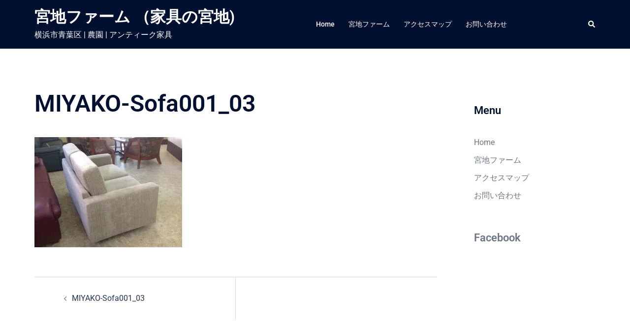

--- FILE ---
content_type: text/css
request_url: https://moriissei.com/wp/wp-content/themes/sydney_nfc/style.css?ver=1.31
body_size: 714
content:
/*
Theme Name: Sydney NFC
Theme URI: http://athemes.com/theme/sydney
Description: Child theme for sydney
Template: sydney
Template Version: 1.31
Text Domain: sydney_nfc
Author: Nobuyasu Nagane (NFC)
Author URI: https://nfc-jp.net/
Updated: 2016-02-29 10:04
Version: 1.31
*/
/*-----------------------------------*/
/* Custom By NFC */

/* ブックマークレット自動生成サンプルオリジナル by NFC */
.bookmark {
	margin: 1em;
	padding: 2.1em 1em 2.1em;
}
.bookmark img {
	margin: 0;
	padding: 0;
	border: none;
	background: none;
	-webkit-box-shadow: none;
	-moz-box-shadow: none;
	-o-box-shadow: none;
	box-shadow: none;
}
.bookmark figure {
	margin: 0;
	padding: 0;
	float: left;
	display: inline;
	border: none;
	background: none;
}
.bookmark figure img {
	float: left;
	display: inline;
	border: 2px solid #c72439;
	-webkit-border-radius: 0;
	-moz-border-radius: 0;
	-o-border-radius: 0;
	border-radius: 0;
}
.bookmark_container {
	padding-left: 170px;
}
.bookmark header {
	margin: 0;
	padding: 0;
	border: none;
	background: none;
}
.bookmark h3 {
	margin: 0;
	padding: 0;
	border: none;
	background: none;
	display: inline;
	font-weight: normal;
}
.bookmark p {
	margin: 0 !important;
	padding: 5px 0 0 !important;
	width: auto;
	clear: none;
	font-size: 0.8em;
	color: #565656;
}


/* ブックマークレット自動生成自作 by NFC */
.bookmarklet {
	display: block;
	margin: 10px;
	padding: 20px 20px 0px 20px;
	background: #ffffff;
	border-radius: 5px;
	border: 1px #cccccc solid;
	box-shadow: 0 2px 3px 0 #dddddd;
	-moz-box-shadow: 0 2px 3px 0 #dddddd;
	-webkit-box-shadow: 0 2px 3px 0 #dddddd;
	overflow: auto;
}
.bookmarklet img {
	margin: 0;
	padding: 0;
	border: none;
	background: none;
	float:left;
	clear: both;
}
.bookmarklet figure {
	margin: 0;
	padding: 0;
	float: left;
	display: inline;
	border: none;
	background: none;
}
.bookmarklet figure img {
	float: left;
	display: inline;
	border: 0px solid #c72439;
	-webkit-border-radius: 0;
	-moz-border-radius: 0;
	-o-border-radius: 0;
	border-radius: 0;
}
.bookmarklet_container {
	padding-left: 10px;
}
.bookmarklet header {
	margin: 0;
	padding: 0;
	border: none;
	background: none;
}
.bookmarklet_footer {
	clear: both;
    	padding-top: 5px;
	padding-bottom: 0;
    	border-top: 1px solid #cccccc;
}
.bookmarklet_footer img {
	margin: 0;
	padding-top: 5px;
	border: none;
	background: none;
	float:left;
	clear: both;
}

/*-----------------------------------*/
